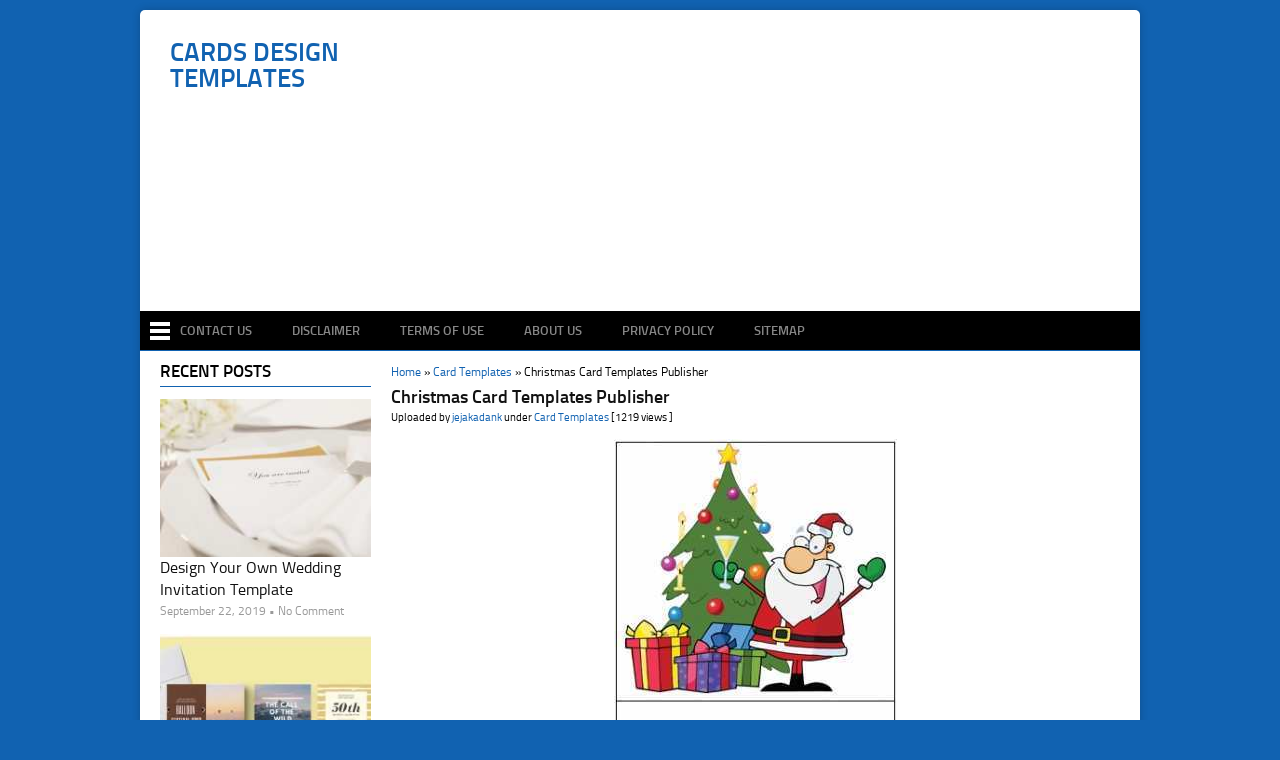

--- FILE ---
content_type: text/html; charset=UTF-8
request_url: https://legaldbol.com/christmas-card-templates-publisher/
body_size: 9222
content:
<!DOCTYPE html>
<html class="no-js" lang="en-US" prefix="og: http://ogp.me/ns#">
<head><meta name="msvalidate.01" content="0465C4F2F409923CCD87F14E6E860F7A" />
<meta name="google-site-verification" content="_3w-ATaYvFEPKpu0WHQEYxXf7FeeEdUh8fqp_4PcvvI" />
	<meta charset="UTF-8">
	<!-- Always force latest IE rendering engine (even in intranet) & Chrome Frame -->
	<!--[if IE ]>
	<meta http-equiv="X-UA-Compatible" content="IE=edge,chrome=1">
	<![endif]-->
	<link rel="profile" href="https://gmpg.org/xfn/11" />
	<title>Christmas Card Templates Publisher - Cards Design Templates</title>
	<!--iOS/android/handheld specific -->
<link rel="apple-touch-icon" href="https://legaldbol.com/wp-content/themes/nichegallery/apple-touch-icon.png" />
<meta name="viewport" content="width=device-width, initial-scale=1, maximum-scale=1">
<meta name="apple-mobile-web-app-capable" content="yes">
<meta name="apple-mobile-web-app-status-bar-style" content="black">
	<link rel="pingback" href="https://legaldbol.com/xmlrpc.php" />
	
<!-- This site is optimized with the Yoast SEO plugin v9.7 - https://yoast.com/wordpress/plugins/seo/ -->
<link rel="canonical" href="https://legaldbol.com/christmas-card-templates-publisher/" />
<meta property="og:locale" content="en_US" />
<meta property="og:type" content="article" />
<meta property="og:title" content="Christmas Card Templates Publisher - Cards Design Templates" />
<meta property="og:description" content="Our Christmas Card Templates Publisher library includes layouts for thank you cards, holiday cards, Christmas cards, Valentine’s cards and more.Send your best wishes when you create your own personalized greeting cards with one of our free greeting card design templates. Brother Creative Center offers free, printable templates for Cards &amp; Invitations. You can customize the Card &amp; Invitation templates to meet unique needs.  How do you design a Christmas Card Templates &hellip;" />
<meta property="og:url" content="https://legaldbol.com/christmas-card-templates-publisher/" />
<meta property="og:site_name" content="Cards Design Templates" />
<meta property="article:tag" content="Christmas Card Templates Publisher" />
<meta property="article:section" content="Card Templates" />
<meta property="article:published_time" content="2018-03-26T11:50:08+00:00" />
<meta property="article:modified_time" content="2019-03-05T16:53:01+00:00" />
<meta property="og:updated_time" content="2019-03-05T16:53:01+00:00" />
<meta name="twitter:card" content="summary_large_image" />
<meta name="twitter:description" content="Our Christmas Card Templates Publisher library includes layouts for thank you cards, holiday cards, Christmas cards, Valentine’s cards and more.Send your best wishes when you create your own personalized greeting cards with one of our free greeting card design templates. Brother Creative Center offers free, printable templates for Cards &amp; Invitations. You can customize the Card &amp; Invitation templates to meet unique needs.  How do you design a Christmas Card Templates [&hellip;]" />
<meta name="twitter:title" content="Christmas Card Templates Publisher - Cards Design Templates" />
<meta name="twitter:image" content="https://legaldbol.com/wp-content/uploads/2019/03/19-Free-Christmas-Card-Templates-Publisher-PSD-File-with-Christmas-Card-Templates-Publisher.jpg" />
<!-- / Yoast SEO plugin. -->

<link rel='dns-prefetch' href='//s.w.org' />
<link rel="alternate" type="application/rss+xml" title="Cards Design Templates &raquo; Feed" href="https://legaldbol.com/feed/" />
		<script type="text/javascript">
			window._wpemojiSettings = {"baseUrl":"https:\/\/s.w.org\/images\/core\/emoji\/11.2.0\/72x72\/","ext":".png","svgUrl":"https:\/\/s.w.org\/images\/core\/emoji\/11.2.0\/svg\/","svgExt":".svg","source":{"concatemoji":"https:\/\/legaldbol.com\/wp-includes\/js\/wp-emoji-release.min.js?ver=5.1.21"}};
			!function(e,a,t){var n,r,o,i=a.createElement("canvas"),p=i.getContext&&i.getContext("2d");function s(e,t){var a=String.fromCharCode;p.clearRect(0,0,i.width,i.height),p.fillText(a.apply(this,e),0,0);e=i.toDataURL();return p.clearRect(0,0,i.width,i.height),p.fillText(a.apply(this,t),0,0),e===i.toDataURL()}function c(e){var t=a.createElement("script");t.src=e,t.defer=t.type="text/javascript",a.getElementsByTagName("head")[0].appendChild(t)}for(o=Array("flag","emoji"),t.supports={everything:!0,everythingExceptFlag:!0},r=0;r<o.length;r++)t.supports[o[r]]=function(e){if(!p||!p.fillText)return!1;switch(p.textBaseline="top",p.font="600 32px Arial",e){case"flag":return s([55356,56826,55356,56819],[55356,56826,8203,55356,56819])?!1:!s([55356,57332,56128,56423,56128,56418,56128,56421,56128,56430,56128,56423,56128,56447],[55356,57332,8203,56128,56423,8203,56128,56418,8203,56128,56421,8203,56128,56430,8203,56128,56423,8203,56128,56447]);case"emoji":return!s([55358,56760,9792,65039],[55358,56760,8203,9792,65039])}return!1}(o[r]),t.supports.everything=t.supports.everything&&t.supports[o[r]],"flag"!==o[r]&&(t.supports.everythingExceptFlag=t.supports.everythingExceptFlag&&t.supports[o[r]]);t.supports.everythingExceptFlag=t.supports.everythingExceptFlag&&!t.supports.flag,t.DOMReady=!1,t.readyCallback=function(){t.DOMReady=!0},t.supports.everything||(n=function(){t.readyCallback()},a.addEventListener?(a.addEventListener("DOMContentLoaded",n,!1),e.addEventListener("load",n,!1)):(e.attachEvent("onload",n),a.attachEvent("onreadystatechange",function(){"complete"===a.readyState&&t.readyCallback()})),(n=t.source||{}).concatemoji?c(n.concatemoji):n.wpemoji&&n.twemoji&&(c(n.twemoji),c(n.wpemoji)))}(window,document,window._wpemojiSettings);
		</script>
		<style type="text/css">
img.wp-smiley,
img.emoji {
	display: inline !important;
	border: none !important;
	box-shadow: none !important;
	height: 1em !important;
	width: 1em !important;
	margin: 0 .07em !important;
	vertical-align: -0.1em !important;
	background: none !important;
	padding: 0 !important;
}
</style>
	<link rel='stylesheet' id='wp-block-library-css'  href='https://legaldbol.com/wp-includes/css/dist/block-library/style.min.css?ver=5.1.21' type='text/css' media='all' />
<link rel='stylesheet' id='stylesheet-css'  href='https://legaldbol.com/wp-content/themes/nichegallery/style.css?ver=5.1.21' type='text/css' media='all' />
<style id='stylesheet-inline-css' type='text/css'>

		body {background-color:#1162b1; }
		body {background-image: url(https://gulicollections.com/wp-content/themes/nichegallery/images/bg4.jpg);background-repeat: repeat; background-attachment: fixed; }
		input#author:focus, input#email:focus, input#url:focus, #commentform textarea:focus, .widget .wpt_widget_content #tags-tab-content ul li a { border-color:#1162b1;}
		.widget h3, .frontTitle, #header,.copyrights, .main-container, .relatedthumb2 img, .headerads { border-color:#1162b1;}
		#navigation ul li a:hover,  a:hover, .menu .current-menu-item > a, .menu .current-menu-item, .current-menu-ancestor > a.sf-with-ul, .current-menu-ancestor, footer .textwidget a, .single_post a, #commentform a, .copyrights a:hover, a, footer .widget li a:hover, .menu > li:hover > a, .single_post .post-info a, .post-info a, .readMore a, .reply a, .fn a, .carousel a:hover, .single_post .related-posts a:hover, .sidebar.c-4-12 .textwidget a, footer .textwidget a, .sidebar.c-4-12 a:hover, .smallbutton a:hover, .related-posts2 li a:hover, .description_images a:hover { color:#1162b1; }	
		.nav-previous a, .nav-next a, .header-button, .sub-menu, #commentform input#submit, .tagcloud a, #tabber ul.tabs li a.selected,  .pic-subscribe input[type='submit'], .pagination a, .widget .wpt_widget_content #tags-tab-content ul li a, .latestPost-review-wrapper { background-color:#1162b1; color: #fff; }
		
			.article { float: right;}
			.article-single { float: right;}
			.sidebar.c-4-12 { float: left; }
		
			
</style>
<link rel='stylesheet' id='responsive-css'  href='https://legaldbol.com/wp-content/themes/nichegallery/css/responsive.css?ver=5.1.21' type='text/css' media='all' />
<link rel='stylesheet' id='font-awesome-css'  href='https://legaldbol.com/wp-content/themes/nichegallery/fonts/font-awesome.min.css?ver=5.1.21' type='text/css' media='all' />
<script type='text/javascript' src='https://legaldbol.com/wp-includes/js/jquery/jquery.js?ver=1.12.4'></script>
<script type='text/javascript' src='https://legaldbol.com/wp-includes/js/jquery/jquery-migrate.min.js?ver=1.4.1'></script>
<link rel='https://api.w.org/' href='https://legaldbol.com/wp-json/' />
<link rel="EditURI" type="application/rsd+xml" title="RSD" href="https://legaldbol.com/xmlrpc.php?rsd" />
<link rel="wlwmanifest" type="application/wlwmanifest+xml" href="https://legaldbol.com/wp-includes/wlwmanifest.xml" /> 
<meta name="generator" content="WordPress 5.1.21" />
<link rel='shortlink' href='https://legaldbol.com/?p=8376' />
<link rel="alternate" type="application/json+oembed" href="https://legaldbol.com/wp-json/oembed/1.0/embed?url=https%3A%2F%2Flegaldbol.com%2Fchristmas-card-templates-publisher%2F" />
<link rel="alternate" type="text/xml+oembed" href="https://legaldbol.com/wp-json/oembed/1.0/embed?url=https%3A%2F%2Flegaldbol.com%2Fchristmas-card-templates-publisher%2F&#038;format=xml" />

</head>
<body id ="blog" class="post-template-default single single-post postid-8376 single-format-standard main">
	<div class="main-container">

		<header class="main-header">
			<div id="header">
															  <h2 id="logo" class="text-logo">
								<a href="https://legaldbol.com">Cards Design Templates</a>
							</h2><!-- END #logo -->
																	
		<div class="headeradstop">
			<script async src="//pagead2.googlesyndication.com/pagead/js/adsbygoogle.js"></script>
<!-- guli 1 -->
<ins class="adsbygoogle"
     style="display:block"
     data-ad-client="ca-pub-5522457477299831"
     data-ad-slot="3311266610"
     data-ad-format="auto"
     data-full-width-responsive="true"></ins>
<script>
(adsbygoogle = window.adsbygoogle || []).push({});
</script>									
		</div>
</div></header>	
				<div class="secondary-navigation">
					<nav id="navigation" >
					<div id="nav-icon"><a href="https://legaldbol.com"><img src="https://legaldbol.com/wp-content/themes/nichegallery/css/images/nav-icon.png" width="20" height="22"  alt="Send your best wishes when you create your own personalized greeting cards with one of our free greeting card design templates."/> </a></div>
													<ul id="menu-menu" class="menu"><li id="menu-item-12" class="menu-item menu-item-type-post_type menu-item-object-page"><a href="https://legaldbol.com/contact-us/">Contact Us<br /><span class="sub"></span></a></li>
<li id="menu-item-13" class="menu-item menu-item-type-post_type menu-item-object-page"><a href="https://legaldbol.com/disclaimer/">Disclaimer<br /><span class="sub"></span></a></li>
<li id="menu-item-14" class="menu-item menu-item-type-post_type menu-item-object-page"><a href="https://legaldbol.com/terms-of-use/">Terms of Use<br /><span class="sub"></span></a></li>
<li id="menu-item-15" class="menu-item menu-item-type-post_type menu-item-object-page"><a href="https://legaldbol.com/about-us/">About Us<br /><span class="sub"></span></a></li>
<li id="menu-item-16" class="menu-item menu-item-type-post_type menu-item-object-page"><a href="https://legaldbol.com/privacy-policy/">Privacy Policy<br /><span class="sub"></span></a></li>
<li id="menu-item-17" class="menu-item menu-item-type-post_type menu-item-object-page"><a href="https://legaldbol.com/sitemap/">Sitemap<br /><span class="sub"></span></a></li>
</ul>												<a href="#" id="pull">Menu</a>
					</nav>
				</div>
						<div class="headerads"></div>
<div id="page" class="single">
	<div class="content">
		<!-- Start Article -->
		<article class="article-single">		
							<div id="post-8376" class="post post-8376 type-post status-publish format-standard has-post-thumbnail hentry category-card-templates tag-christmas-card-templates-publisher has_thumb">
							<div class="crumbs"><a href="https://legaldbol.com">Home</a> &raquo; <a href="https://legaldbol.com/category/card-templates/">Card Templates</a> &raquo; <span>Christmas Card Templates Publisher</span></div>							
					<div class="single_post">
						<header>
							<!-- Start Title -->
							<h1 class="title single-title">Christmas Card Templates Publisher</h1>
							<div class="single_meta_info">Uploaded by <a rel="nofollow" href="https://legaldbol.com/author/jejakadank/" title="Posts by jejakadank" rel="author">jejakadank</a> under <a href="https://legaldbol.com/category/card-templates/" rel="nofollow">Card Templates</a>  [1219 views ]</div>
							<!-- End Title -->
						</header>
						<!-- Start Content -->
					<center>	<div class="big-thumb-post">
					<a href='https://legaldbol.com/christmas-card-templates-publisher/29-standard-christmas-card-templates-publisher-photo-for-christmas-card-templates-publisher/'><img width="283" height="471" src="https://legaldbol.com/wp-content/uploads/2019/03/29-Standard-Christmas-Card-Templates-Publisher-Photo-for-Christmas-Card-Templates-Publisher.jpg" class="attachment-8376 size-8376" alt="29 Standard Christmas Card Templates Publisher Photo for Christmas Card Templates Publisher" /></a>			
	

</div></center>
						<div class="post-single-content box mark-links">
																<div class="topad">
										<script async src="//pagead2.googlesyndication.com/pagead/js/adsbygoogle.js"></script>
<!-- guli 1 -->
<ins class="adsbygoogle"
     style="display:block"
     data-ad-client="ca-pub-5522457477299831"
     data-ad-slot="3311266610"
     data-ad-format="auto"
     data-full-width-responsive="true"></ins>
<script>
(adsbygoogle = window.adsbygoogle || []).push({});
</script>									</div>
														
												
													
													<p style="text-align: justify;">Our Christmas Card Templates Publisher library includes layouts for thank you <em>cards</em>, holiday <em>cards</em>, Christmas <em>cards</em>, Valentine’s <em>cards</em> and more.Send your best wishes when you create your own personalized greeting <em>cards</em> with one of our free greeting <em>card</em> design <em>templates</em>. Brother Creative Center offers free, printable <em>templates</em> for <em>Cards</em> &amp; Invitations. You can customize the <em>Card</em> &amp; Invitation <em>templates</em> to meet unique needs. </p>
<p style="text-align: justify;">How do you design a Christmas Card Templates Publisher?</p>
<div class="co8aDb gsrt" style="text-align: justify;" role="heading" aria-level="3"><b>Customize your greeting card with just a few clicks</b></div>
<div class="RqBzHd">
<ol class="X5LH0c" style="text-align: justify;">
<li class="TrT0Xe">Change the images.</li>
<li class="TrT0Xe">Change the fonts. Choose from of over 130 fresh fonts.</li>
<li class="TrT0Xe">Change the background.</li>
<li class="TrT0Xe">Change the colors. Change the color of your text boxes and text to add extra flair.</li>
</ol>
<p style="text-align: justify;">Want an impressive business card but lacking in inspiration? Our free business Christmas Card Templates Publisher will help you create a card with ease. You searched for business <em>card template</em>! Etsy is the home to thousands of handmade, vintage, and one-of-a-kind products and gifts related to your search.</p>
</div>
<p style="text-align: justify;">View All Shape Christmas Card Templates Publisher. Custom Cards (Any Size).We don&#8217;t have a particular template for custom cards, since your file will be different than everyone. We offer a variety of free online printing templates for all your projects. Select from our Business Christmas Card Templates Publisher and other free templates including Brochures. Choose from one of our free Business <em>Card Templates</em> at Overnight Prints or upload your own design! Definition of a <a href="https://legaldbol.com">Christmas Card Templates Publisher</a> You have to be either Administrator or a Project Manager to be able to create and manage <em>card templates.</em></p>
<p style="text-align: justify;">The section provides support for schools and parents on reporting in primary schools. Pick out one of our templates and personalize for every occasion. Make a professional business <em>card</em> with Placeit&#8217;s simple business <em>card</em> maker. You&#8217;ll be creating beautiful business <em>cards</em> within seconds &#8211; for all sorts of niches! Check out our Business Christmas Card Templates Publisher for Fast and Easy Editing. Our Templates Come with Margins for Prepress File Preparation. Did you know that you can copy pretty much anything in Trello? Checkout the article Copying <em>cards.</em></p>
<div style="clear:both; margin-top:0em; margin-bottom:1em;"><a href="https://legaldbol.com/id-card-tag-template/" target="_blank" rel="nofollow" class="ued8af1278a4028290cdbfce64deeaacf"><!-- INLINE RELATED POSTS 1/3 //--><style> .ued8af1278a4028290cdbfce64deeaacf { padding:0px; margin: 0; padding-top:1em!important; padding-bottom:1em!important; width:100%; display: block; font-weight:bold; background-color:inherit; border:0!important; border-left:4px solid inherit!important; text-decoration:none; } .ued8af1278a4028290cdbfce64deeaacf:active, .ued8af1278a4028290cdbfce64deeaacf:hover { opacity: 1; transition: opacity 250ms; webkit-transition: opacity 250ms; text-decoration:none; } .ued8af1278a4028290cdbfce64deeaacf { transition: background-color 250ms; webkit-transition: background-color 250ms; opacity: 0.5; transition: opacity 250ms; webkit-transition: opacity 250ms; } .ued8af1278a4028290cdbfce64deeaacf .ctaText { font-weight:bold; color:inherit; text-decoration:none; font-size: 16px; } .ued8af1278a4028290cdbfce64deeaacf .postTitle { color:inherit; text-decoration: underline!important; font-size: 16px; } .ued8af1278a4028290cdbfce64deeaacf:hover .postTitle { text-decoration: underline!important; } </style><div style="padding-left:1em; padding-right:1em;"><span class="ctaText">Read Also</span>&nbsp; <span class="postTitle">Id Card Tag Template</span></div></a></div>				<div class="description_images"> 			
Find out the most recent images of Christmas Card Templates Publisher here, and also you can get the image here simply image posted uploaded by <a rel="nofollow" href="https://legaldbol.com/author/jejakadank/" title="Posts by jejakadank" rel="author">jejakadank</a> that saved in our collection.								
																<div class="ads300bottom">
										<script async src="//pagead2.googlesyndication.com/pagead/js/adsbygoogle.js"></script>
<ins class="adsbygoogle"
     style="display:block; text-align:center;"
     data-ad-layout="in-article"
     data-ad-format="fluid"
     data-ad-client="ca-pub-5522457477299831"
     data-ad-slot="6292653175"></ins>
<script>
     (adsbygoogle = window.adsbygoogle || []).push({});
</script>									</div>
																
<div class="single-galery">
<a href="https://legaldbol.com/christmas-card-templates-publisher/19-free-christmas-card-templates-publisher-psd-file-with-christmas-card-templates-publisher/" target="_blank"><img src="https://legaldbol.com/wp-content/uploads/2019/03/19-Free-Christmas-Card-Templates-Publisher-PSD-File-with-Christmas-Card-Templates-Publisher-220x146.jpg" alt="19 Free Christmas Card Templates Publisher PSD File with Christmas Card Templates Publisher" title="19 Free Christmas Card Templates Publisher PSD File with Christmas Card Templates Publisher"></a><a href="https://legaldbol.com/christmas-card-templates-publisher/61-format-christmas-card-templates-publisher-for-ms-word-by-christmas-card-templates-publisher/" target="_blank"><img src="https://legaldbol.com/wp-content/uploads/2019/03/61-Format-Christmas-Card-Templates-Publisher-for-Ms-Word-by-Christmas-Card-Templates-Publisher-220x165.jpg" alt="61 Format Christmas Card Templates Publisher for Ms Word by Christmas Card Templates Publisher" title="61 Format Christmas Card Templates Publisher for Ms Word by Christmas Card Templates Publisher"></a><a href="https://legaldbol.com/christmas-card-templates-publisher/41-best-christmas-card-templates-publisher-in-word-with-christmas-card-templates-publisher/" target="_blank"><img src="https://legaldbol.com/wp-content/uploads/2019/03/41-Best-Christmas-Card-Templates-Publisher-in-Word-with-Christmas-Card-Templates-Publisher-220x165.jpg" alt="41 Best Christmas Card Templates Publisher in Word with Christmas Card Templates Publisher" title="41 Best Christmas Card Templates Publisher in Word with Christmas Card Templates Publisher"></a><a href="https://legaldbol.com/christmas-card-templates-publisher/29-standard-christmas-card-templates-publisher-photo-for-christmas-card-templates-publisher/" target="_blank"><img src="https://legaldbol.com/wp-content/uploads/2019/03/29-Standard-Christmas-Card-Templates-Publisher-Photo-for-Christmas-Card-Templates-Publisher-220x165.jpg" alt="29 Standard Christmas Card Templates Publisher Photo for Christmas Card Templates Publisher" title="29 Standard Christmas Card Templates Publisher Photo for Christmas Card Templates Publisher"></a><a href="https://legaldbol.com/christmas-card-templates-publisher/67-blank-christmas-card-templates-publisher-in-word-by-christmas-card-templates-publisher/" target="_blank"><img src="https://legaldbol.com/wp-content/uploads/2019/03/67-Blank-Christmas-Card-Templates-Publisher-in-Word-by-Christmas-Card-Templates-Publisher-220x146.jpg" alt="67 Blank Christmas Card Templates Publisher in Word by Christmas Card Templates Publisher" title="67 Blank Christmas Card Templates Publisher in Word by Christmas Card Templates Publisher"></a><a href="https://legaldbol.com/christmas-card-templates-publisher/50-free-printable-christmas-card-templates-publisher-in-photoshop-for-christmas-card-templates-publisher/" target="_blank"><img src="https://legaldbol.com/wp-content/uploads/2019/03/50-Free-Printable-Christmas-Card-Templates-Publisher-in-Photoshop-for-Christmas-Card-Templates-Publisher-220x165.jpg" alt="50 Free Printable Christmas Card Templates Publisher in Photoshop for Christmas Card Templates Publisher" title="50 Free Printable Christmas Card Templates Publisher in Photoshop for Christmas Card Templates Publisher"></a><a href="https://legaldbol.com/christmas-card-templates-publisher/96-the-best-christmas-card-templates-publisher-photo-by-christmas-card-templates-publisher/" target="_blank"><img src="https://legaldbol.com/wp-content/uploads/2019/03/96-The-Best-Christmas-Card-Templates-Publisher-Photo-by-Christmas-Card-Templates-Publisher-220x165.jpg" alt="96 The Best Christmas Card Templates Publisher Photo by Christmas Card Templates Publisher" title="96 The Best Christmas Card Templates Publisher Photo by Christmas Card Templates Publisher"></a><a href="https://legaldbol.com/christmas-card-templates-publisher/32-free-printable-christmas-card-templates-publisher-templates-by-christmas-card-templates-publisher/" target="_blank"><img src="https://legaldbol.com/wp-content/uploads/2019/03/32-Free-Printable-Christmas-Card-Templates-Publisher-Templates-by-Christmas-Card-Templates-Publisher-220x165.jpg" alt="32 Free Printable Christmas Card Templates Publisher Templates by Christmas Card Templates Publisher" title="32 Free Printable Christmas Card Templates Publisher Templates by Christmas Card Templates Publisher"></a><a href="https://legaldbol.com/christmas-card-templates-publisher/38-creative-christmas-card-templates-publisher-photo-for-christmas-card-templates-publisher/" target="_blank"><img src="https://legaldbol.com/wp-content/uploads/2019/03/38-Creative-Christmas-Card-Templates-Publisher-Photo-for-Christmas-Card-Templates-Publisher-220x165.jpg" alt="38 Creative Christmas Card Templates Publisher Photo for Christmas Card Templates Publisher" title="38 Creative Christmas Card Templates Publisher Photo for Christmas Card Templates Publisher"></a><a href="https://legaldbol.com/christmas-card-templates-publisher/56-online-christmas-card-templates-publisher-with-stunning-design-for-christmas-card-templates-publisher/" target="_blank"><img src="https://legaldbol.com/wp-content/uploads/2019/03/56-Online-Christmas-Card-Templates-Publisher-With-Stunning-Design-for-Christmas-Card-Templates-Publisher-220x165.jpg" alt="56 Online Christmas Card Templates Publisher With Stunning Design for Christmas Card Templates Publisher" title="56 Online Christmas Card Templates Publisher With Stunning Design for Christmas Card Templates Publisher"></a><a href="https://legaldbol.com/christmas-card-templates-publisher/91-free-christmas-card-templates-publisher-now-for-christmas-card-templates-publisher/" target="_blank"><img src="https://legaldbol.com/wp-content/uploads/2019/03/91-Free-Christmas-Card-Templates-Publisher-Now-for-Christmas-Card-Templates-Publisher-220x165.jpg" alt="91 Free Christmas Card Templates Publisher Now for Christmas Card Templates Publisher" title="91 Free Christmas Card Templates Publisher Now for Christmas Card Templates Publisher"></a><a href="https://legaldbol.com/christmas-card-templates-publisher/27-customize-our-free-christmas-card-templates-publisher-maker-with-christmas-card-templates-publisher/" target="_blank"><img src="https://legaldbol.com/wp-content/uploads/2019/03/27-Customize-Our-Free-Christmas-Card-Templates-Publisher-Maker-with-Christmas-Card-Templates-Publisher-220x165.jpg" alt="27 Customize Our Free Christmas Card Templates Publisher Maker with Christmas Card Templates Publisher" title="27 Customize Our Free Christmas Card Templates Publisher Maker with Christmas Card Templates Publisher"></a></div>
										
																<div class="description_images_bottom">This image is provided only for personal use. If you found any images copyrighted to yours, please contact us and we will remove it. We don't intend to display any copyright protected images.</div>
																	
								</div>								

				<!-- End Content -->
				<div class="social">
       Share on:
        <!--Twitter-->
		        <a class="twitter" href="https://twitter.com/share?text=Christmas Card Templates Publisher&url=https://legaldbol.com/christmas-card-templates-publisher/&via=" title="Share on Twitter" rel="nofollow" target="_blank">Twitter</a>
		        <!--Facebook-->
		        <a class="facebook" href="https://www.facebook.com/sharer.php?u=https://legaldbol.com/christmas-card-templates-publisher/&t=Christmas Card Templates Publisher">Facebook</a>
		        <!--Google Plus-->
		        <a class="google-plus" target="_blank" href="https://plus.google.com/share?url=https://legaldbol.com/christmas-card-templates-publisher/" onclick="window.open('https://plus.google.com/share?url=https://legaldbol.com/christmas-card-templates-publisher/','gplusshare','width=600,height=400,left='+(screen.availWidth/2-225)+',top='+(screen.availHeight/2-150)+'');return false;">Google+</a>
				<!--Pinterest-->
				<a class="pinterest" href="https://pinterest.com/pin/create/button/?url=https://legaldbol.com/christmas-card-templates-publisher/&media=https://legaldbol.com/wp-content/uploads/2019/03/19-Free-Christmas-Card-Templates-Publisher-PSD-File-with-Christmas-Card-Templates-Publisher.jpg" title="Pinterest" rel="nofollow" target="_blank">Pinterest</a>
				<!--Reddit-->
				<a class="reddit" href="http://www.reddit.com/submit?url=https://legaldbol.com/christmas-card-templates-publisher/&amp;title=Christmas Card Templates Publisher" title="Reddit" rel="nofollow" target="_blank">Reddit</a>
				<!--Stumbleupon-->
				<a class="stumbleupon" href="http://www.stumbleupon.com/submit?url=https://legaldbol.com/christmas-card-templates-publisher/&amp;title=Christmas Card Templates Publisher" title="Stumble it" rel="nofollow" target="_blank">Stumble it</a>
				<!--Digg-->
				<a class="digg" href="http://digg.com/submit?url=https://legaldbol.com/christmas-card-templates-publisher/&amp;title=Christmas Card Templates Publisher" title="Digg this!" rel="nofollow" target="_blank">Digg this!</a>
				<!--Linkedin-->
				<a class="linkedin" href="http://www.linkedin.com/shareArticle?mini=true&amp;title=Christmas Card Templates Publisher&amp;url=https://legaldbol.com/christmas-card-templates-publisher/" title="Share on LinkedIn" rel="external nofollow" rel="nofollow" target="_blank">LinkedIn</a>
				<!--Del.icio.us-->
				<a class="delicious" href="http://del.icio.us/post?url=https://legaldbol.com/christmas-card-templates-publisher/&amp;title=Christmas Card Templates Publisher" title="Bookmark on del.icio.us" rel="nofollow" target="_blank">Del.icio.us</a>
		</div>
<div class="solidsocial"></div>
	
					
<h3 class="related-posts2">Related Christmas Card Templates Publisher</h3>
					<div class="post excerpt2">
			<a href="https://legaldbol.com/invoice-template-fedex/" title="Invoice Template Fedex" rel="nofollow" id="featured-thumbnail">
					<div class="featured-thumbnail">
					<img src="https://legaldbol.com/wp-content/uploads/2019/03/83-Customize-Invoice-Template-Fedex-With-Stunning-Design-by-Invoice-Template-Fedex-220x165.jpg" alt="Invoice Template Fedex" title="Invoice Template Fedex"/>
					</div>
						<div class="featured-cat-views">&#9744; <span class="thetime">1116  views</span></div> </a>
															
				<h3 class="home-title">
					<a href="https://legaldbol.com/invoice-template-fedex/" title="Invoice Template Fedex" rel="bookmark">Invoice Template Fedex</a>
					</h3></div>																					
						<div class="post excerpt2">
			<a href="https://legaldbol.com/email-template-unpaid-invoice/" title="Email Template Unpaid Invoice" rel="nofollow" id="featured-thumbnail">
					<div class="featured-thumbnail">
					<img src="https://legaldbol.com/wp-content/uploads/2019/03/12-Blank-Email-Template-Unpaid-Invoice-Layouts-for-Email-Template-Unpaid-Invoice-220x165.jpg" alt="Email Template Unpaid Invoice" title="Email Template Unpaid Invoice"/>
					</div>
						<div class="featured-cat-views">&#9744; <span class="thetime">1527  views</span></div> </a>
															
				<h3 class="home-title">
					<a href="https://legaldbol.com/email-template-unpaid-invoice/" title="Email Template Unpaid Invoice" rel="bookmark">Email Template Unpaid Invoice</a>
					</h3></div>																					
						<div class="post excerpt2">
			<a href="https://legaldbol.com/elegant-christmas-party-invitation-template-free/" title="Elegant Christmas Party Invitation Template Free" rel="nofollow" id="featured-thumbnail">
					<div class="featured-thumbnail">
					<img src="https://legaldbol.com/wp-content/uploads/2019/05/25-Report-Elegant-Christmas-Party-Invitation-Template-Free-Layouts-by-Elegant-Christmas-Party-Invitation-Template-Free-220x165.jpg" alt="Elegant Christmas Party Invitation Template Free" title="Elegant Christmas Party Invitation Template Free"/>
					</div>
						<div class="featured-cat-views">&#9744; <span class="thetime">1374  views</span></div> </a>
															
				<h3 class="home-title">
					<a href="https://legaldbol.com/elegant-christmas-party-invitation-template-free/" title="Elegant Christmas Party Invitation Template Free" rel="bookmark">Elegant Christmas Party Invitation...</a>
					</h3></div>																					
						<div class="post excerpt2">
			<a href="https://legaldbol.com/postcard-mailing-template-usps/" title="Postcard Mailing Template Usps" rel="nofollow" id="featured-thumbnail">
					<div class="featured-thumbnail">
					<img src="https://legaldbol.com/wp-content/uploads/2019/03/48-Format-Postcard-Mailing-Template-Usps-Templates-by-Postcard-Mailing-Template-Usps-220x165.jpg" alt="Postcard Mailing Template Usps" title="Postcard Mailing Template Usps"/>
					</div>
						<div class="featured-cat-views">&#9744; <span class="thetime">1221  views</span></div> </a>
															
				<h3 class="home-title">
					<a href="https://legaldbol.com/postcard-mailing-template-usps/" title="Postcard Mailing Template Usps" rel="bookmark">Postcard Mailing Template Usps</a>
					</h3></div>																					
						<div class="post excerpt2">
			<a href="https://legaldbol.com/thank-you-card-collage-template/" title="Thank You Card Collage Template" rel="nofollow" id="featured-thumbnail">
					<div class="featured-thumbnail">
					<img src="https://legaldbol.com/wp-content/uploads/2019/03/30-Create-Thank-You-Card-Collage-Template-Templates-by-Thank-You-Card-Collage-Template-220x165.jpg" alt="Thank You Card Collage Template" title="Thank You Card Collage Template"/>
					</div>
						<div class="featured-cat-views">&#9744; <span class="thetime">1172  views</span></div> </a>
															
				<h3 class="home-title">
					<a href="https://legaldbol.com/thank-you-card-collage-template/" title="Thank You Card Collage Template" rel="bookmark">Thank You Card Collage...</a>
					</h3></div>																					
						<div class="post excerpt2">
			<a href="https://legaldbol.com/service-tax-invoice-format-pdf/" title="Service Tax Invoice Format Pdf" rel="nofollow" id="featured-thumbnail">
					<div class="featured-thumbnail">
					<img src="https://legaldbol.com/wp-content/uploads/2019/03/24-Free-Service-Tax-Invoice-Format-Pdf-For-Free-by-Service-Tax-Invoice-Format-Pdf-220x165.jpg" alt="Service Tax Invoice Format Pdf" title="Service Tax Invoice Format Pdf"/>
					</div>
						<div class="featured-cat-views">&#9744; <span class="thetime">1321  views</span></div> </a>
															
				<h3 class="home-title">
					<a href="https://legaldbol.com/service-tax-invoice-format-pdf/" title="Service Tax Invoice Format Pdf" rel="bookmark">Service Tax Invoice Format...</a>
					</h3></div>																					
			                        			
				  						
					</div>
				</div>
																	</article>
	<!-- End Article -->
	<!-- Start Sidebar -->
	<aside class="sidebar c-4-12">
	<div id="sidebars" class="sidebar">
		<div class="sidebar_list">
			<li id="pic_recent_posts_widget-2" class="widget widget-sidebar widget_pic_recent_posts_widget"><h3>Recent Posts</h3><ul class="advanced-recent-posts">        <li>
            <a href="https://legaldbol.com/design-your-own-wedding-invitation-template/">
                                                            <img width="220" height="165" src="https://legaldbol.com/wp-content/uploads/2019/06/84-Customize-Our-Free-Design-Your-Own-Wedding-Invitation-Template-for-Ms-Word-for-Design-Your-Own-Wedding-Invitation-Template-220x165.jpg" class="big-thumb wp-post-image" alt="84 Customize Our Free Design Your Own Wedding Invitation Template for Ms Word for Design Your Own Wedding Invitation Template" title="" />                                                    Design Your Own Wedding Invitation Template   
            </a>
            <div class="meta">
                                    September 22, 2019                                                     &bull; 
                                                    No Comment                            </div> <!--end .entry-meta-->
        </li>   
                <li>
            <a href="https://legaldbol.com/party-invitation-card-maker-app/">
                                                            <img width="220" height="165" src="https://legaldbol.com/wp-content/uploads/2019/06/99-Create-Party-Invitation-Card-Maker-App-in-Photoshop-with-Party-Invitation-Card-Maker-App-220x165.jpg" class="big-thumb wp-post-image" alt="99 Create Party Invitation Card Maker App in Photoshop with Party Invitation Card Maker App" title="" />                                                    Party Invitation Card Maker App   
            </a>
            <div class="meta">
                                    September 22, 2019                                                     &bull; 
                                                    No Comment                            </div> <!--end .entry-meta-->
        </li>   
                <li>
            <a href="https://legaldbol.com/wedding-invitation-template-rsvp/">
                                                            <img width="220" height="165" src="https://legaldbol.com/wp-content/uploads/2019/06/71-The-Best-Wedding-Invitation-Template-Rsvp-for-Ms-Word-by-Wedding-Invitation-Template-Rsvp-220x165.jpg" class="big-thumb wp-post-image" alt="71 The Best Wedding Invitation Template Rsvp for Ms Word by Wedding Invitation Template Rsvp" title="" />                                                    Wedding Invitation Template Rsvp   
            </a>
            <div class="meta">
                                    September 21, 2019                                                     &bull; 
                                                    No Comment                            </div> <!--end .entry-meta-->
        </li>   
                <li>
            <a href="https://legaldbol.com/invitation-card-format-for-marriage/">
                                                            <img width="220" height="165" src="https://legaldbol.com/wp-content/uploads/2019/06/84-Customize-Invitation-Card-Format-For-Marriage-Download-for-Invitation-Card-Format-For-Marriage-1-1-1-220x165.jpg" class="big-thumb wp-post-image" alt="84 Customize Invitation Card Format For Marriage Download for Invitation Card Format For Marriage" title="" />                                                    Invitation Card Format For Marriage   
            </a>
            <div class="meta">
                                    September 20, 2019                                                     &bull; 
                                                    No Comment                            </div> <!--end .entry-meta-->
        </li>   
                <li>
            <a href="https://legaldbol.com/wedding-invitation-ticket-template-vector-free-download/">
                                                            <img width="220" height="165" src="https://legaldbol.com/wp-content/uploads/2019/06/68-Blank-Wedding-Invitation-Ticket-Template-Vector-Free-Download-in-Photoshop-with-Wedding-Invitation-Ticket-Template-Vector-Free-Download-220x165.jpg" class="big-thumb wp-post-image" alt="68 Blank Wedding Invitation Ticket Template Vector Free Download in Photoshop with Wedding Invitation Ticket Template Vector Free Download" title="" />                                                    Wedding Invitation Ticket Template Vector Free Download   
            </a>
            <div class="meta">
                                    September 20, 2019                                                     &bull; 
                                                    No Comment                            </div> <!--end .entry-meta-->
        </li>   
        </ul>
</li><li id="archives-2" class="widget widget-sidebar widget_archive"><h3>Archives</h3>		<ul>
				<li><a href='https://legaldbol.com/2019/09/'>September 2019</a></li>
	<li><a href='https://legaldbol.com/2019/08/'>August 2019</a></li>
	<li><a href='https://legaldbol.com/2019/07/'>July 2019</a></li>
	<li><a href='https://legaldbol.com/2019/06/'>June 2019</a></li>
	<li><a href='https://legaldbol.com/2019/05/'>May 2019</a></li>
	<li><a href='https://legaldbol.com/2019/04/'>April 2019</a></li>
	<li><a href='https://legaldbol.com/2019/03/'>March 2019</a></li>
	<li><a href='https://legaldbol.com/2019/02/'>February 2019</a></li>
	<li><a href='https://legaldbol.com/2019/01/'>January 2019</a></li>
	<li><a href='https://legaldbol.com/2018/12/'>December 2018</a></li>
	<li><a href='https://legaldbol.com/2018/11/'>November 2018</a></li>
	<li><a href='https://legaldbol.com/2018/05/'>May 2018</a></li>
	<li><a href='https://legaldbol.com/2018/04/'>April 2018</a></li>
	<li><a href='https://legaldbol.com/2018/03/'>March 2018</a></li>
	<li><a href='https://legaldbol.com/2018/02/'>February 2018</a></li>
	<li><a href='https://legaldbol.com/2018/01/'>January 2018</a></li>
	<li><a href='https://legaldbol.com/2017/12/'>December 2017</a></li>
	<li><a href='https://legaldbol.com/2017/11/'>November 2017</a></li>
	<li><a href='https://legaldbol.com/2017/10/'>October 2017</a></li>
	<li><a href='https://legaldbol.com/2017/09/'>September 2017</a></li>
	<li><a href='https://legaldbol.com/2017/08/'>August 2017</a></li>
	<li><a href='https://legaldbol.com/2017/07/'>July 2017</a></li>
	<li><a href='https://legaldbol.com/2017/06/'>June 2017</a></li>
	<li><a href='https://legaldbol.com/2017/05/'>May 2017</a></li>
	<li><a href='https://legaldbol.com/2017/03/'>March 2017</a></li>
	<li><a href='https://legaldbol.com/2017/02/'>February 2017</a></li>
	<li><a href='https://legaldbol.com/2017/01/'>January 2017</a></li>
	<li><a href='https://legaldbol.com/2016/12/'>December 2016</a></li>
	<li><a href='https://legaldbol.com/2016/11/'>November 2016</a></li>
	<li><a href='https://legaldbol.com/2016/10/'>October 2016</a></li>
	<li><a href='https://legaldbol.com/2016/09/'>September 2016</a></li>
	<li><a href='https://legaldbol.com/2016/07/'>July 2016</a></li>
	<li><a href='https://legaldbol.com/2016/06/'>June 2016</a></li>
	<li><a href='https://legaldbol.com/2016/05/'>May 2016</a></li>
	<li><a href='https://legaldbol.com/2016/04/'>April 2016</a></li>
	<li><a href='https://legaldbol.com/2016/03/'>March 2016</a></li>
	<li><a href='https://legaldbol.com/2016/02/'>February 2016</a></li>
	<li><a href='https://legaldbol.com/2016/01/'>January 2016</a></li>
		</ul>
			</li><li id="categories-2" class="widget widget-sidebar widget_categories"><h3>Categories</h3>		<ul>
				<li class="cat-item cat-item-3"><a href="https://legaldbol.com/category/card-templates/" >Card Templates</a>
</li>
		</ul>
			</li><li id="text-2" class="widget widget-sidebar widget_text">			<div class="textwidget"><p>   <!-- Histats.com  (div with counter) --></p>
<div id="histats_counter"></div>
<p><!-- Histats.com  START  (aync)--><br />
<script type="text/javascript">var _Hasync= _Hasync|| [];
_Hasync.push(['Histats.start', '1,4236230,4,9,110,60,00010000']);
_Hasync.push(['Histats.fasi', '1']);
_Hasync.push(['Histats.track_hits', '']);
(function() {
var hs = document.createElement('script'); hs.type = 'text/javascript'; hs.async = true;
hs.src = ('//s10.histats.com/js15_as.js');
(document.getElementsByTagName('head')[0] || document.getElementsByTagName('body')[0]).appendChild(hs);
})();</script><br />
<noscript><a href="/" target="_blank"><img  src="//sstatic1.histats.com/0.gif?4236230&#038;101" alt="free hit counter" border="0"></a></noscript><br />
<!-- Histats.com  END  --></p>
</div>
		</li>		</div>
	</div><!--sidebars-->
</aside>	<!-- End Sidebar -->
		</div><!--.content-->
	</div><!--#page-->
<footer>
	</footer><!--footer-->
<div class="copyrights"><!--footer code-->
<!--start copyrights-->
	<div class="footer-navigation">
					<ul class="menu">
			</ul>		
						</div>
<div class="row" id="copyright-note">
	<div class="copyright-left-text"> Theme by <a href="https://gulicollections.com/"> awangput</a></div>
	<div class="copyright-text">Copyright &copy; 2026 <a href="https://legaldbol.com" title="Send your best wishes when you create your own personalized greeting cards with one of our free greeting card design templates." rel="nofollow">Cards Design Templates</a></div>
	</div>

<!--end copyrights-->
</div>
<script type='text/javascript' src='https://legaldbol.com/wp-content/themes/nichegallery/js/customscript.js?ver=null'></script>
<script type='text/javascript' src='https://legaldbol.com/wp-includes/js/wp-embed.min.js?ver=5.1.21'></script>
</div><!--.main-container-->
<script defer src="https://static.cloudflareinsights.com/beacon.min.js/vcd15cbe7772f49c399c6a5babf22c1241717689176015" integrity="sha512-ZpsOmlRQV6y907TI0dKBHq9Md29nnaEIPlkf84rnaERnq6zvWvPUqr2ft8M1aS28oN72PdrCzSjY4U6VaAw1EQ==" data-cf-beacon='{"version":"2024.11.0","token":"70229d1ae54b44d5ab6566797c6bb402","r":1,"server_timing":{"name":{"cfCacheStatus":true,"cfEdge":true,"cfExtPri":true,"cfL4":true,"cfOrigin":true,"cfSpeedBrain":true},"location_startswith":null}}' crossorigin="anonymous"></script>
</body>
</html>

--- FILE ---
content_type: text/html; charset=utf-8
request_url: https://www.google.com/recaptcha/api2/aframe
body_size: 266
content:
<!DOCTYPE HTML><html><head><meta http-equiv="content-type" content="text/html; charset=UTF-8"></head><body><script nonce="DhGJ742t0WkI61IeUcmaQg">/** Anti-fraud and anti-abuse applications only. See google.com/recaptcha */ try{var clients={'sodar':'https://pagead2.googlesyndication.com/pagead/sodar?'};window.addEventListener("message",function(a){try{if(a.source===window.parent){var b=JSON.parse(a.data);var c=clients[b['id']];if(c){var d=document.createElement('img');d.src=c+b['params']+'&rc='+(localStorage.getItem("rc::a")?sessionStorage.getItem("rc::b"):"");window.document.body.appendChild(d);sessionStorage.setItem("rc::e",parseInt(sessionStorage.getItem("rc::e")||0)+1);localStorage.setItem("rc::h",'1770140485505');}}}catch(b){}});window.parent.postMessage("_grecaptcha_ready", "*");}catch(b){}</script></body></html>